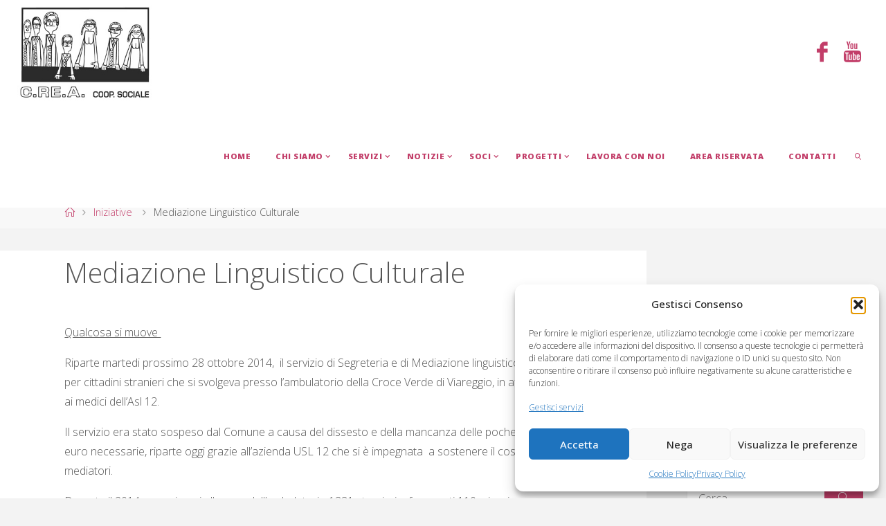

--- FILE ---
content_type: text/html; charset=UTF-8
request_url: https://coopcrea.it/index.php/2014/10/27/mediazione-linguistico-culturale/
body_size: 17221
content:
<!DOCTYPE html>
<html dir="ltr" lang="it-IT" prefix="og: https://ogp.me/ns#">
<head>
<meta name="viewport" content="width=device-width, user-scalable=yes, initial-scale=1.0">
<meta http-equiv="X-UA-Compatible" content="IE=edge" /><meta charset="UTF-8">
<link rel="profile" href="http://gmpg.org/xfn/11">
<link rel="pingback" href="https://coopcrea.it/wp-new/xmlrpc.php">
<title>Mediazione Linguistico Culturale | C.RE.A. Cooperativa Sociale Viareggio</title>
	<style>img:is([sizes="auto" i], [sizes^="auto," i]) { contain-intrinsic-size: 3000px 1500px }</style>
	
		<!-- All in One SEO 4.8.8 - aioseo.com -->
	<meta name="robots" content="max-image-preview:large" />
	<meta name="author" content="coopcrea"/>
	<link rel="canonical" href="https://coopcrea.it/index.php/2014/10/27/mediazione-linguistico-culturale/" />
	<meta name="generator" content="All in One SEO (AIOSEO) 4.8.8" />
		<meta property="og:locale" content="it_IT" />
		<meta property="og:site_name" content="C.RE.A. Cooperativa Sociale Viareggio | Disabilità - Anziani - Minori - Migranti" />
		<meta property="og:type" content="article" />
		<meta property="og:title" content="Mediazione Linguistico Culturale | C.RE.A. Cooperativa Sociale Viareggio" />
		<meta property="og:url" content="https://coopcrea.it/index.php/2014/10/27/mediazione-linguistico-culturale/" />
		<meta property="og:image" content="https://coopcrea.it/wp-new/wp-content/uploads/2017/08/logo-nero.jpg" />
		<meta property="og:image:secure_url" content="https://coopcrea.it/wp-new/wp-content/uploads/2017/08/logo-nero.jpg" />
		<meta property="article:published_time" content="2014-10-27T13:09:42+00:00" />
		<meta property="article:modified_time" content="2017-10-10T12:55:48+00:00" />
		<meta property="article:publisher" content="https://www.facebook.com/CREA-cooperativa-sociale-39703724353/" />
		<script type="application/ld+json" class="aioseo-schema">
			{"@context":"https:\/\/schema.org","@graph":[{"@type":"Article","@id":"https:\/\/coopcrea.it\/index.php\/2014\/10\/27\/mediazione-linguistico-culturale\/#article","name":"Mediazione Linguistico Culturale | C.RE.A. Cooperativa Sociale Viareggio","headline":"Mediazione Linguistico Culturale","author":{"@id":"https:\/\/coopcrea.it\/index.php\/author\/coopcrea\/#author"},"publisher":{"@id":"https:\/\/coopcrea.it\/#organization"},"image":{"@type":"ImageObject","url":"https:\/\/coopcrea.it\/wp-new\/wp-content\/uploads\/2020\/02\/CREA-logo-blu.jpg","@id":"https:\/\/coopcrea.it\/#articleImage","width":612,"height":558},"datePublished":"2014-10-27T14:09:42+01:00","dateModified":"2017-10-10T14:55:48+02:00","inLanguage":"it-IT","mainEntityOfPage":{"@id":"https:\/\/coopcrea.it\/index.php\/2014\/10\/27\/mediazione-linguistico-culturale\/#webpage"},"isPartOf":{"@id":"https:\/\/coopcrea.it\/index.php\/2014\/10\/27\/mediazione-linguistico-culturale\/#webpage"},"articleSection":"Iniziative"},{"@type":"BreadcrumbList","@id":"https:\/\/coopcrea.it\/index.php\/2014\/10\/27\/mediazione-linguistico-culturale\/#breadcrumblist","itemListElement":[{"@type":"ListItem","@id":"https:\/\/coopcrea.it#listItem","position":1,"name":"Home","item":"https:\/\/coopcrea.it","nextItem":{"@type":"ListItem","@id":"https:\/\/coopcrea.it\/index.php\/category\/iniziative\/#listItem","name":"Iniziative"}},{"@type":"ListItem","@id":"https:\/\/coopcrea.it\/index.php\/category\/iniziative\/#listItem","position":2,"name":"Iniziative","item":"https:\/\/coopcrea.it\/index.php\/category\/iniziative\/","nextItem":{"@type":"ListItem","@id":"https:\/\/coopcrea.it\/index.php\/2014\/10\/27\/mediazione-linguistico-culturale\/#listItem","name":"Mediazione Linguistico Culturale"},"previousItem":{"@type":"ListItem","@id":"https:\/\/coopcrea.it#listItem","name":"Home"}},{"@type":"ListItem","@id":"https:\/\/coopcrea.it\/index.php\/2014\/10\/27\/mediazione-linguistico-culturale\/#listItem","position":3,"name":"Mediazione Linguistico Culturale","previousItem":{"@type":"ListItem","@id":"https:\/\/coopcrea.it\/index.php\/category\/iniziative\/#listItem","name":"Iniziative"}}]},{"@type":"Organization","@id":"https:\/\/coopcrea.it\/#organization","name":"C.RE.A. Cooperativa Sociale Viareggio","description":"Disabilit\u00e0 - Anziani - Minori - Migranti","url":"https:\/\/coopcrea.it\/","telephone":"+390584384077","logo":{"@type":"ImageObject","url":"https:\/\/coopcrea.it\/wp-new\/wp-content\/uploads\/2020\/02\/CREA-logo-blu.jpg","@id":"https:\/\/coopcrea.it\/index.php\/2014\/10\/27\/mediazione-linguistico-culturale\/#organizationLogo","width":612,"height":558},"image":{"@id":"https:\/\/coopcrea.it\/index.php\/2014\/10\/27\/mediazione-linguistico-culturale\/#organizationLogo"},"sameAs":["https:\/\/www.facebook.com\/CREA-cooperativa-sociale-39703724353\/","https:\/\/www.youtube.com\/channel\/UC04CslooCzXVJ16pJGGfK9w"]},{"@type":"Person","@id":"https:\/\/coopcrea.it\/index.php\/author\/coopcrea\/#author","url":"https:\/\/coopcrea.it\/index.php\/author\/coopcrea\/","name":"coopcrea","image":{"@type":"ImageObject","@id":"https:\/\/coopcrea.it\/index.php\/2014\/10\/27\/mediazione-linguistico-culturale\/#authorImage","url":"https:\/\/secure.gravatar.com\/avatar\/8d9e7f8f50f8c1635841da895f868ac07688ede7f31841ad2e03dc3ccf169708?s=96&d=mm&r=g","width":96,"height":96,"caption":"coopcrea"}},{"@type":"WebPage","@id":"https:\/\/coopcrea.it\/index.php\/2014\/10\/27\/mediazione-linguistico-culturale\/#webpage","url":"https:\/\/coopcrea.it\/index.php\/2014\/10\/27\/mediazione-linguistico-culturale\/","name":"Mediazione Linguistico Culturale | C.RE.A. Cooperativa Sociale Viareggio","inLanguage":"it-IT","isPartOf":{"@id":"https:\/\/coopcrea.it\/#website"},"breadcrumb":{"@id":"https:\/\/coopcrea.it\/index.php\/2014\/10\/27\/mediazione-linguistico-culturale\/#breadcrumblist"},"author":{"@id":"https:\/\/coopcrea.it\/index.php\/author\/coopcrea\/#author"},"creator":{"@id":"https:\/\/coopcrea.it\/index.php\/author\/coopcrea\/#author"},"datePublished":"2014-10-27T14:09:42+01:00","dateModified":"2017-10-10T14:55:48+02:00"},{"@type":"WebSite","@id":"https:\/\/coopcrea.it\/#website","url":"https:\/\/coopcrea.it\/","name":"C.RE.A. Cooperativa Sociale Viareggio","alternateName":"Coop Crea","description":"Disabilit\u00e0 - Anziani - Minori - Migranti","inLanguage":"it-IT","publisher":{"@id":"https:\/\/coopcrea.it\/#organization"}}]}
		</script>
		<!-- All in One SEO -->

<link rel='dns-prefetch' href='//fonts.googleapis.com' />
<link rel="alternate" type="application/rss+xml" title="C.RE.A. Cooperativa Sociale Viareggio &raquo; Feed" href="https://coopcrea.it/index.php/feed/" />
<link rel="alternate" type="application/rss+xml" title="C.RE.A. Cooperativa Sociale Viareggio &raquo; Feed dei commenti" href="https://coopcrea.it/index.php/comments/feed/" />
<link rel="alternate" type="application/rss+xml" title="C.RE.A. Cooperativa Sociale Viareggio &raquo; Mediazione Linguistico Culturale Feed dei commenti" href="https://coopcrea.it/index.php/2014/10/27/mediazione-linguistico-culturale/feed/" />
<script>
window._wpemojiSettings = {"baseUrl":"https:\/\/s.w.org\/images\/core\/emoji\/16.0.1\/72x72\/","ext":".png","svgUrl":"https:\/\/s.w.org\/images\/core\/emoji\/16.0.1\/svg\/","svgExt":".svg","source":{"concatemoji":"https:\/\/coopcrea.it\/wp-new\/wp-includes\/js\/wp-emoji-release.min.js?ver=6.8.3"}};
/*! This file is auto-generated */
!function(s,n){var o,i,e;function c(e){try{var t={supportTests:e,timestamp:(new Date).valueOf()};sessionStorage.setItem(o,JSON.stringify(t))}catch(e){}}function p(e,t,n){e.clearRect(0,0,e.canvas.width,e.canvas.height),e.fillText(t,0,0);var t=new Uint32Array(e.getImageData(0,0,e.canvas.width,e.canvas.height).data),a=(e.clearRect(0,0,e.canvas.width,e.canvas.height),e.fillText(n,0,0),new Uint32Array(e.getImageData(0,0,e.canvas.width,e.canvas.height).data));return t.every(function(e,t){return e===a[t]})}function u(e,t){e.clearRect(0,0,e.canvas.width,e.canvas.height),e.fillText(t,0,0);for(var n=e.getImageData(16,16,1,1),a=0;a<n.data.length;a++)if(0!==n.data[a])return!1;return!0}function f(e,t,n,a){switch(t){case"flag":return n(e,"\ud83c\udff3\ufe0f\u200d\u26a7\ufe0f","\ud83c\udff3\ufe0f\u200b\u26a7\ufe0f")?!1:!n(e,"\ud83c\udde8\ud83c\uddf6","\ud83c\udde8\u200b\ud83c\uddf6")&&!n(e,"\ud83c\udff4\udb40\udc67\udb40\udc62\udb40\udc65\udb40\udc6e\udb40\udc67\udb40\udc7f","\ud83c\udff4\u200b\udb40\udc67\u200b\udb40\udc62\u200b\udb40\udc65\u200b\udb40\udc6e\u200b\udb40\udc67\u200b\udb40\udc7f");case"emoji":return!a(e,"\ud83e\udedf")}return!1}function g(e,t,n,a){var r="undefined"!=typeof WorkerGlobalScope&&self instanceof WorkerGlobalScope?new OffscreenCanvas(300,150):s.createElement("canvas"),o=r.getContext("2d",{willReadFrequently:!0}),i=(o.textBaseline="top",o.font="600 32px Arial",{});return e.forEach(function(e){i[e]=t(o,e,n,a)}),i}function t(e){var t=s.createElement("script");t.src=e,t.defer=!0,s.head.appendChild(t)}"undefined"!=typeof Promise&&(o="wpEmojiSettingsSupports",i=["flag","emoji"],n.supports={everything:!0,everythingExceptFlag:!0},e=new Promise(function(e){s.addEventListener("DOMContentLoaded",e,{once:!0})}),new Promise(function(t){var n=function(){try{var e=JSON.parse(sessionStorage.getItem(o));if("object"==typeof e&&"number"==typeof e.timestamp&&(new Date).valueOf()<e.timestamp+604800&&"object"==typeof e.supportTests)return e.supportTests}catch(e){}return null}();if(!n){if("undefined"!=typeof Worker&&"undefined"!=typeof OffscreenCanvas&&"undefined"!=typeof URL&&URL.createObjectURL&&"undefined"!=typeof Blob)try{var e="postMessage("+g.toString()+"("+[JSON.stringify(i),f.toString(),p.toString(),u.toString()].join(",")+"));",a=new Blob([e],{type:"text/javascript"}),r=new Worker(URL.createObjectURL(a),{name:"wpTestEmojiSupports"});return void(r.onmessage=function(e){c(n=e.data),r.terminate(),t(n)})}catch(e){}c(n=g(i,f,p,u))}t(n)}).then(function(e){for(var t in e)n.supports[t]=e[t],n.supports.everything=n.supports.everything&&n.supports[t],"flag"!==t&&(n.supports.everythingExceptFlag=n.supports.everythingExceptFlag&&n.supports[t]);n.supports.everythingExceptFlag=n.supports.everythingExceptFlag&&!n.supports.flag,n.DOMReady=!1,n.readyCallback=function(){n.DOMReady=!0}}).then(function(){return e}).then(function(){var e;n.supports.everything||(n.readyCallback(),(e=n.source||{}).concatemoji?t(e.concatemoji):e.wpemoji&&e.twemoji&&(t(e.twemoji),t(e.wpemoji)))}))}((window,document),window._wpemojiSettings);
</script>
<style id='wp-emoji-styles-inline-css'>

	img.wp-smiley, img.emoji {
		display: inline !important;
		border: none !important;
		box-shadow: none !important;
		height: 1em !important;
		width: 1em !important;
		margin: 0 0.07em !important;
		vertical-align: -0.1em !important;
		background: none !important;
		padding: 0 !important;
	}
</style>
<link rel='stylesheet' id='wp-block-library-css' href='https://coopcrea.it/wp-new/wp-includes/css/dist/block-library/style.min.css?ver=6.8.3' media='all' />
<style id='classic-theme-styles-inline-css'>
/*! This file is auto-generated */
.wp-block-button__link{color:#fff;background-color:#32373c;border-radius:9999px;box-shadow:none;text-decoration:none;padding:calc(.667em + 2px) calc(1.333em + 2px);font-size:1.125em}.wp-block-file__button{background:#32373c;color:#fff;text-decoration:none}
</style>
<link rel='stylesheet' id='wp-components-css' href='https://coopcrea.it/wp-new/wp-includes/css/dist/components/style.min.css?ver=6.8.3' media='all' />
<link rel='stylesheet' id='wp-preferences-css' href='https://coopcrea.it/wp-new/wp-includes/css/dist/preferences/style.min.css?ver=6.8.3' media='all' />
<link rel='stylesheet' id='wp-block-editor-css' href='https://coopcrea.it/wp-new/wp-includes/css/dist/block-editor/style.min.css?ver=6.8.3' media='all' />
<link rel='stylesheet' id='popup-maker-block-library-style-css' href='https://coopcrea.it/wp-new/wp-content/plugins/popup-maker/dist/packages/block-library-style.css?ver=dbea705cfafe089d65f1' media='all' />
<style id='global-styles-inline-css'>
:root{--wp--preset--aspect-ratio--square: 1;--wp--preset--aspect-ratio--4-3: 4/3;--wp--preset--aspect-ratio--3-4: 3/4;--wp--preset--aspect-ratio--3-2: 3/2;--wp--preset--aspect-ratio--2-3: 2/3;--wp--preset--aspect-ratio--16-9: 16/9;--wp--preset--aspect-ratio--9-16: 9/16;--wp--preset--color--black: #000000;--wp--preset--color--cyan-bluish-gray: #abb8c3;--wp--preset--color--white: #ffffff;--wp--preset--color--pale-pink: #f78da7;--wp--preset--color--vivid-red: #cf2e2e;--wp--preset--color--luminous-vivid-orange: #ff6900;--wp--preset--color--luminous-vivid-amber: #fcb900;--wp--preset--color--light-green-cyan: #7bdcb5;--wp--preset--color--vivid-green-cyan: #00d084;--wp--preset--color--pale-cyan-blue: #8ed1fc;--wp--preset--color--vivid-cyan-blue: #0693e3;--wp--preset--color--vivid-purple: #9b51e0;--wp--preset--color--accent-1: #c23e69;--wp--preset--color--accent-2: #0071bc;--wp--preset--color--headings: #333;--wp--preset--color--sitetext: #555;--wp--preset--color--sitebg: #fff;--wp--preset--gradient--vivid-cyan-blue-to-vivid-purple: linear-gradient(135deg,rgba(6,147,227,1) 0%,rgb(155,81,224) 100%);--wp--preset--gradient--light-green-cyan-to-vivid-green-cyan: linear-gradient(135deg,rgb(122,220,180) 0%,rgb(0,208,130) 100%);--wp--preset--gradient--luminous-vivid-amber-to-luminous-vivid-orange: linear-gradient(135deg,rgba(252,185,0,1) 0%,rgba(255,105,0,1) 100%);--wp--preset--gradient--luminous-vivid-orange-to-vivid-red: linear-gradient(135deg,rgba(255,105,0,1) 0%,rgb(207,46,46) 100%);--wp--preset--gradient--very-light-gray-to-cyan-bluish-gray: linear-gradient(135deg,rgb(238,238,238) 0%,rgb(169,184,195) 100%);--wp--preset--gradient--cool-to-warm-spectrum: linear-gradient(135deg,rgb(74,234,220) 0%,rgb(151,120,209) 20%,rgb(207,42,186) 40%,rgb(238,44,130) 60%,rgb(251,105,98) 80%,rgb(254,248,76) 100%);--wp--preset--gradient--blush-light-purple: linear-gradient(135deg,rgb(255,206,236) 0%,rgb(152,150,240) 100%);--wp--preset--gradient--blush-bordeaux: linear-gradient(135deg,rgb(254,205,165) 0%,rgb(254,45,45) 50%,rgb(107,0,62) 100%);--wp--preset--gradient--luminous-dusk: linear-gradient(135deg,rgb(255,203,112) 0%,rgb(199,81,192) 50%,rgb(65,88,208) 100%);--wp--preset--gradient--pale-ocean: linear-gradient(135deg,rgb(255,245,203) 0%,rgb(182,227,212) 50%,rgb(51,167,181) 100%);--wp--preset--gradient--electric-grass: linear-gradient(135deg,rgb(202,248,128) 0%,rgb(113,206,126) 100%);--wp--preset--gradient--midnight: linear-gradient(135deg,rgb(2,3,129) 0%,rgb(40,116,252) 100%);--wp--preset--font-size--small: 10px;--wp--preset--font-size--medium: 20px;--wp--preset--font-size--large: 25px;--wp--preset--font-size--x-large: 42px;--wp--preset--font-size--normal: 16px;--wp--preset--font-size--larger: 40px;--wp--preset--spacing--20: 0.44rem;--wp--preset--spacing--30: 0.67rem;--wp--preset--spacing--40: 1rem;--wp--preset--spacing--50: 1.5rem;--wp--preset--spacing--60: 2.25rem;--wp--preset--spacing--70: 3.38rem;--wp--preset--spacing--80: 5.06rem;--wp--preset--shadow--natural: 6px 6px 9px rgba(0, 0, 0, 0.2);--wp--preset--shadow--deep: 12px 12px 50px rgba(0, 0, 0, 0.4);--wp--preset--shadow--sharp: 6px 6px 0px rgba(0, 0, 0, 0.2);--wp--preset--shadow--outlined: 6px 6px 0px -3px rgba(255, 255, 255, 1), 6px 6px rgba(0, 0, 0, 1);--wp--preset--shadow--crisp: 6px 6px 0px rgba(0, 0, 0, 1);}:where(.is-layout-flex){gap: 0.5em;}:where(.is-layout-grid){gap: 0.5em;}body .is-layout-flex{display: flex;}.is-layout-flex{flex-wrap: wrap;align-items: center;}.is-layout-flex > :is(*, div){margin: 0;}body .is-layout-grid{display: grid;}.is-layout-grid > :is(*, div){margin: 0;}:where(.wp-block-columns.is-layout-flex){gap: 2em;}:where(.wp-block-columns.is-layout-grid){gap: 2em;}:where(.wp-block-post-template.is-layout-flex){gap: 1.25em;}:where(.wp-block-post-template.is-layout-grid){gap: 1.25em;}.has-black-color{color: var(--wp--preset--color--black) !important;}.has-cyan-bluish-gray-color{color: var(--wp--preset--color--cyan-bluish-gray) !important;}.has-white-color{color: var(--wp--preset--color--white) !important;}.has-pale-pink-color{color: var(--wp--preset--color--pale-pink) !important;}.has-vivid-red-color{color: var(--wp--preset--color--vivid-red) !important;}.has-luminous-vivid-orange-color{color: var(--wp--preset--color--luminous-vivid-orange) !important;}.has-luminous-vivid-amber-color{color: var(--wp--preset--color--luminous-vivid-amber) !important;}.has-light-green-cyan-color{color: var(--wp--preset--color--light-green-cyan) !important;}.has-vivid-green-cyan-color{color: var(--wp--preset--color--vivid-green-cyan) !important;}.has-pale-cyan-blue-color{color: var(--wp--preset--color--pale-cyan-blue) !important;}.has-vivid-cyan-blue-color{color: var(--wp--preset--color--vivid-cyan-blue) !important;}.has-vivid-purple-color{color: var(--wp--preset--color--vivid-purple) !important;}.has-black-background-color{background-color: var(--wp--preset--color--black) !important;}.has-cyan-bluish-gray-background-color{background-color: var(--wp--preset--color--cyan-bluish-gray) !important;}.has-white-background-color{background-color: var(--wp--preset--color--white) !important;}.has-pale-pink-background-color{background-color: var(--wp--preset--color--pale-pink) !important;}.has-vivid-red-background-color{background-color: var(--wp--preset--color--vivid-red) !important;}.has-luminous-vivid-orange-background-color{background-color: var(--wp--preset--color--luminous-vivid-orange) !important;}.has-luminous-vivid-amber-background-color{background-color: var(--wp--preset--color--luminous-vivid-amber) !important;}.has-light-green-cyan-background-color{background-color: var(--wp--preset--color--light-green-cyan) !important;}.has-vivid-green-cyan-background-color{background-color: var(--wp--preset--color--vivid-green-cyan) !important;}.has-pale-cyan-blue-background-color{background-color: var(--wp--preset--color--pale-cyan-blue) !important;}.has-vivid-cyan-blue-background-color{background-color: var(--wp--preset--color--vivid-cyan-blue) !important;}.has-vivid-purple-background-color{background-color: var(--wp--preset--color--vivid-purple) !important;}.has-black-border-color{border-color: var(--wp--preset--color--black) !important;}.has-cyan-bluish-gray-border-color{border-color: var(--wp--preset--color--cyan-bluish-gray) !important;}.has-white-border-color{border-color: var(--wp--preset--color--white) !important;}.has-pale-pink-border-color{border-color: var(--wp--preset--color--pale-pink) !important;}.has-vivid-red-border-color{border-color: var(--wp--preset--color--vivid-red) !important;}.has-luminous-vivid-orange-border-color{border-color: var(--wp--preset--color--luminous-vivid-orange) !important;}.has-luminous-vivid-amber-border-color{border-color: var(--wp--preset--color--luminous-vivid-amber) !important;}.has-light-green-cyan-border-color{border-color: var(--wp--preset--color--light-green-cyan) !important;}.has-vivid-green-cyan-border-color{border-color: var(--wp--preset--color--vivid-green-cyan) !important;}.has-pale-cyan-blue-border-color{border-color: var(--wp--preset--color--pale-cyan-blue) !important;}.has-vivid-cyan-blue-border-color{border-color: var(--wp--preset--color--vivid-cyan-blue) !important;}.has-vivid-purple-border-color{border-color: var(--wp--preset--color--vivid-purple) !important;}.has-vivid-cyan-blue-to-vivid-purple-gradient-background{background: var(--wp--preset--gradient--vivid-cyan-blue-to-vivid-purple) !important;}.has-light-green-cyan-to-vivid-green-cyan-gradient-background{background: var(--wp--preset--gradient--light-green-cyan-to-vivid-green-cyan) !important;}.has-luminous-vivid-amber-to-luminous-vivid-orange-gradient-background{background: var(--wp--preset--gradient--luminous-vivid-amber-to-luminous-vivid-orange) !important;}.has-luminous-vivid-orange-to-vivid-red-gradient-background{background: var(--wp--preset--gradient--luminous-vivid-orange-to-vivid-red) !important;}.has-very-light-gray-to-cyan-bluish-gray-gradient-background{background: var(--wp--preset--gradient--very-light-gray-to-cyan-bluish-gray) !important;}.has-cool-to-warm-spectrum-gradient-background{background: var(--wp--preset--gradient--cool-to-warm-spectrum) !important;}.has-blush-light-purple-gradient-background{background: var(--wp--preset--gradient--blush-light-purple) !important;}.has-blush-bordeaux-gradient-background{background: var(--wp--preset--gradient--blush-bordeaux) !important;}.has-luminous-dusk-gradient-background{background: var(--wp--preset--gradient--luminous-dusk) !important;}.has-pale-ocean-gradient-background{background: var(--wp--preset--gradient--pale-ocean) !important;}.has-electric-grass-gradient-background{background: var(--wp--preset--gradient--electric-grass) !important;}.has-midnight-gradient-background{background: var(--wp--preset--gradient--midnight) !important;}.has-small-font-size{font-size: var(--wp--preset--font-size--small) !important;}.has-medium-font-size{font-size: var(--wp--preset--font-size--medium) !important;}.has-large-font-size{font-size: var(--wp--preset--font-size--large) !important;}.has-x-large-font-size{font-size: var(--wp--preset--font-size--x-large) !important;}
:where(.wp-block-post-template.is-layout-flex){gap: 1.25em;}:where(.wp-block-post-template.is-layout-grid){gap: 1.25em;}
:where(.wp-block-columns.is-layout-flex){gap: 2em;}:where(.wp-block-columns.is-layout-grid){gap: 2em;}
:root :where(.wp-block-pullquote){font-size: 1.5em;line-height: 1.6;}
</style>
<link rel='stylesheet' id='cmplz-general-css' href='https://coopcrea.it/wp-new/wp-content/plugins/complianz-gdpr/assets/css/cookieblocker.min.css?ver=1760953070' media='all' />
<link rel='stylesheet' id='fluida-themefonts-css' href='https://coopcrea.it/wp-new/wp-content/themes/fluida/resources/fonts/fontfaces.css?ver=1.8.8.1' media='all' />
<link rel='stylesheet' id='fluida-googlefonts-css' href='//fonts.googleapis.com/css?family=Open+Sans%3A%7COpen+Sans+Condensed%3A300%7COpen+Sans%3A100%2C200%2C300%2C400%2C500%2C600%2C700%2C800%2C900%7COpen+Sans%3A800%7COpen+Sans%3A700%7COpen+Sans%3A300&#038;ver=1.8.8.1' media='all' />
<link rel='stylesheet' id='fluida-main-css' href='https://coopcrea.it/wp-new/wp-content/themes/fluida/style.css?ver=1.8.8.1' media='all' />
<style id='fluida-main-inline-css'>
 #site-header-main-inside, #container, #colophon-inside, #footer-inside, #breadcrumbs-container-inside, #wp-custom-header { margin: 0 auto; max-width: 1920px; } #site-header-main { left: 0; right: 0; } #primary { width: 320px; } #secondary { width: 320px; } #container.one-column { } #container.two-columns-right #secondary { float: right; } #container.two-columns-right .main, .two-columns-right #breadcrumbs { width: calc( 98% - 320px ); float: left; } #container.two-columns-left #primary { float: left; } #container.two-columns-left .main, .two-columns-left #breadcrumbs { width: calc( 98% - 320px ); float: right; } #container.three-columns-right #primary, #container.three-columns-left #primary, #container.three-columns-sided #primary { float: left; } #container.three-columns-right #secondary, #container.three-columns-left #secondary, #container.three-columns-sided #secondary { float: left; } #container.three-columns-right #primary, #container.three-columns-left #secondary { margin-left: 2%; margin-right: 2%; } #container.three-columns-right .main, .three-columns-right #breadcrumbs { width: calc( 96% - 640px ); float: left; } #container.three-columns-left .main, .three-columns-left #breadcrumbs { width: calc( 96% - 640px ); float: right; } #container.three-columns-sided #secondary { float: right; } #container.three-columns-sided .main, .three-columns-sided #breadcrumbs { width: calc( 96% - 640px ); float: right; margin: 0 calc( 2% + 320px ) 0 -1920px; } #site-text { clip: rect(1px, 1px, 1px, 1px); height: 1px; overflow: hidden; position: absolute !important; width: 1px; word-wrap: normal !important; } html { font-family: Open Sans; font-size: 16px; font-weight: 300; line-height: 1.8; } #site-title { font-family: Gill Sans, Calibri, Trebuchet MS, sans-serif; font-size: 250%; font-weight: 700; } #access ul li a { font-family: Open Sans; font-size: 140%; font-weight: 800; } #access i.search-icon { ; } .widget-title { font-family: Open Sans; font-size: 100%; font-weight: 700; } .widget-container { font-family: Open Sans; font-size: 100%; font-weight: 300; } .entry-title, #reply-title, .woocommerce .main .page-title, .woocommerce .main .entry-title { font-family: Open Sans; font-size: 250%; font-weight: 300; } .content-masonry .entry-title { font-size: 187.5%; } h1 { font-size: 3.029em; } h2 { font-size: 2.678em; } h3 { font-size: 2.327em; } h4 { font-size: 1.976em; } h5 { font-size: 1.625em; } h6 { font-size: 1.274em; } h1, h2, h3, h4, h5, h6 { font-family: Open Sans Condensed; font-weight: 300; } .lp-staticslider .staticslider-caption-title, .seriousslider.seriousslider-theme .seriousslider-caption-title { font-family: Open Sans Condensed; } body { color: #555; background-color: #F3F3F3; } #site-header-main, #site-header-main-inside, #access ul li a, #access ul ul, #access::after { background-color: #fff; } #access .menu-main-search .searchform { border-color: #c23e69; background-color: #c23e69; } .menu-search-animated .searchform input[type="search"], .menu-search-animated .searchform input[type="search"]:focus { color: #fff; } #header a { color: #c23e69; } #access > div > ul > li, #access > div > ul > li > a { color: #c23e69; } #access ul.sub-menu li a, #access ul.children li a { color: #555; } #access ul.sub-menu li:hover > a, #access ul.children li:hover > a { background-color: rgba(85,85,85,0.1); } #access > div > ul > li:hover > a { color: #fff; } #access ul > li.current_page_item > a, #access ul > li.current-menu-item > a, #access ul > li.current_page_ancestor > a, #access ul > li.current-menu-ancestor > a, #access .sub-menu, #access .children { border-top-color: #c23e69; } #access ul ul ul { border-left-color: rgba(85,85,85,0.5); } #access > div > ul > li:hover > a { background-color: #c23e69; } #access ul.children > li.current_page_item > a, #access ul.sub-menu > li.current-menu-item > a, #access ul.children > li.current_page_ancestor > a, #access ul.sub-menu > li.current-menu-ancestor > a { border-color: #555; } .searchform .searchsubmit, .searchform:hover input[type="search"], .searchform input[type="search"]:focus { color: #fff; background-color: transparent; } .searchform::after, .searchform input[type="search"]:focus, .searchform .searchsubmit:hover { background-color: #c23e69; } article.hentry, #primary, .searchform, .main > div:not(#content-masonry), .main > header, .main > nav#nav-below, .pagination span, .pagination a, #nav-old-below .nav-previous, #nav-old-below .nav-next { background-color: #fff; } #breadcrumbs-container { background-color: #f8f8f8;} #secondary { ; } #colophon, #footer { background-color: #222226; color: #AAA; } span.entry-format { color: #c23e69; } .format-aside { border-top-color: #F3F3F3; } article.hentry .post-thumbnail-container { background-color: rgba(85,85,85,0.15); } .entry-content blockquote::before, .entry-content blockquote::after { color: rgba(85,85,85,0.1); } .entry-content h1, .entry-content h2, .entry-content h3, .entry-content h4, .lp-text-content h1, .lp-text-content h2, .lp-text-content h3, .lp-text-content h4 { color: #333; } a { color: #c23e69; } a:hover, .entry-meta span a:hover, .comments-link a:hover { color: #0071bc; } #footer a, .page-title strong { color: #c23e69; } #footer a:hover, #site-title a:hover span { color: #0071bc; } #access > div > ul > li.menu-search-animated:hover i { color: #fff; } .continue-reading-link { color: #fff; background-color: #0071bc} .continue-reading-link:before { background-color: #c23e69} .continue-reading-link:hover { color: #fff; } header.pad-container { border-top-color: #c23e69; } article.sticky:after { background-color: rgba(194,62,105,1); } .socials a:before { color: #c23e69; } .socials a:hover:before { color: #0071bc; } .fluida-normalizedtags #content .tagcloud a { color: #fff; background-color: #c23e69; } .fluida-normalizedtags #content .tagcloud a:hover { background-color: #0071bc; } #toTop .icon-back2top:before { color: #c23e69; } #toTop:hover .icon-back2top:before { color: #0071bc; } .entry-meta .icon-metas:before { color: #0071bc; } .page-link a:hover { border-top-color: #0071bc; } #site-title span a span:nth-child(1) { background-color: #c23e69; color: #fff; width: 1.4em; margin-right: .1em; text-align: center; line-height: 1.4; font-weight: 300; } #site-title span a:hover span:nth-child(1) { background-color: #0071bc; } .fluida-caption-one .main .wp-caption .wp-caption-text { border-bottom-color: #eeeeee; } .fluida-caption-two .main .wp-caption .wp-caption-text { background-color: #f5f5f5; } .fluida-image-one .entry-content img[class*="align"], .fluida-image-one .entry-summary img[class*="align"], .fluida-image-two .entry-content img[class*='align'], .fluida-image-two .entry-summary img[class*='align'] { border-color: #eeeeee; } .fluida-image-five .entry-content img[class*='align'], .fluida-image-five .entry-summary img[class*='align'] { border-color: #c23e69; } /* diffs */ span.edit-link a.post-edit-link, span.edit-link a.post-edit-link:hover, span.edit-link .icon-edit:before { color: #9a9a9a; } .searchform { border-color: #ebebeb; } .entry-meta span, .entry-utility span, .entry-meta time, .comment-meta a, #breadcrumbs-nav .icon-angle-right::before, .footermenu ul li span.sep { color: #9a9a9a; } #footer { border-top-color: #36363a; } #colophon .widget-container:after { background-color: #36363a; } #commentform { max-width:650px;} code, .reply a:after, #nav-below .nav-previous a:before, #nav-below .nav-next a:before, .reply a:after { background-color: #eeeeee; } pre, .entry-meta .author, nav.sidebarmenu, .page-link > span, article .author-info, .comment-author, .commentlist .comment-body, .commentlist .pingback, nav.sidebarmenu li a { border-color: #eeeeee; } select, input[type], textarea { color: #555; } button, input[type="button"], input[type="submit"], input[type="reset"] { background-color: #c23e69; color: #fff; } button:hover, input[type="button"]:hover, input[type="submit"]:hover, input[type="reset"]:hover { background-color: #0071bc; } select, input[type], textarea { border-color: #e9e9e9; } input[type]:hover, textarea:hover, select:hover, input[type]:focus, textarea:focus, select:focus { border-color: #cdcdcd; } hr { background-color: #e9e9e9; } #toTop { background-color: rgba(250,250,250,0.8) } /* gutenberg */ .wp-block-image.alignwide { margin-left: -15%; margin-right: -15%; } .wp-block-image.alignwide img { width: 130%; max-width: 130%; } .has-accent-1-color, .has-accent-1-color:hover { color: #c23e69; } .has-accent-2-color, .has-accent-2-color:hover { color: #0071bc; } .has-headings-color, .has-headings-color:hover { color: #333; } .has-sitetext-color, .has-sitetext-color:hover { color: #555; } .has-sitebg-color, .has-sitebg-color:hover { color: #fff; } .has-accent-1-background-color { background-color: #c23e69; } .has-accent-2-background-color { background-color: #0071bc; } .has-headings-background-color { background-color: #333; } .has-sitetext-background-color { background-color: #555; } .has-sitebg-background-color { background-color: #fff; } .has-small-font-size { font-size: 10px; } .has-regular-font-size { font-size: 16px; } .has-large-font-size { font-size: 25px; } .has-larger-font-size { font-size: 40px; } .has-huge-font-size { font-size: 40px; } /* woocommerce */ .woocommerce-page #respond input#submit.alt, .woocommerce a.button.alt, .woocommerce-page button.button.alt, .woocommerce input.button.alt, .woocommerce #respond input#submit, .woocommerce a.button, .woocommerce button.button, .woocommerce input.button { background-color: #c23e69; color: #fff; line-height: 1.8; } .woocommerce #respond input#submit:hover, .woocommerce a.button:hover, .woocommerce button.button:hover, .woocommerce input.button:hover { background-color: #e4608b; color: #fff;} .woocommerce-page #respond input#submit.alt, .woocommerce a.button.alt, .woocommerce-page button.button.alt, .woocommerce input.button.alt { background-color: #0071bc; color: #fff; line-height: 1.8; } .woocommerce-page #respond input#submit.alt:hover, .woocommerce a.button.alt:hover, .woocommerce-page button.button.alt:hover, .woocommerce input.button.alt:hover { background-color: #2293de; color: #fff;} .woocommerce div.product .woocommerce-tabs ul.tabs li.active { border-bottom-color: #fff; } .woocommerce #respond input#submit.alt.disabled, .woocommerce #respond input#submit.alt.disabled:hover, .woocommerce #respond input#submit.alt:disabled, .woocommerce #respond input#submit.alt:disabled:hover, .woocommerce #respond input#submit.alt[disabled]:disabled, .woocommerce #respond input#submit.alt[disabled]:disabled:hover, .woocommerce a.button.alt.disabled, .woocommerce a.button.alt.disabled:hover, .woocommerce a.button.alt:disabled, .woocommerce a.button.alt:disabled:hover, .woocommerce a.button.alt[disabled]:disabled, .woocommerce a.button.alt[disabled]:disabled:hover, .woocommerce button.button.alt.disabled, .woocommerce button.button.alt.disabled:hover, .woocommerce button.button.alt:disabled, .woocommerce button.button.alt:disabled:hover, .woocommerce button.button.alt[disabled]:disabled, .woocommerce button.button.alt[disabled]:disabled:hover, .woocommerce input.button.alt.disabled, .woocommerce input.button.alt.disabled:hover, .woocommerce input.button.alt:disabled, .woocommerce input.button.alt:disabled:hover, .woocommerce input.button.alt[disabled]:disabled, .woocommerce input.button.alt[disabled]:disabled:hover { background-color: #0071bc; } .woocommerce ul.products li.product .price, .woocommerce div.product p.price, .woocommerce div.product span.price { color: #232323 } #add_payment_method #payment, .woocommerce-cart #payment, .woocommerce-checkout #payment { background: #f5f5f5; } /* mobile menu */ nav#mobile-menu { background-color: #fff; color: #c23e69;} #mobile-menu .menu-main-search input[type="search"] { color: #c23e69; } .main .entry-content, .main .entry-summary { text-align: inherit; } .main p, .main ul, .main ol, .main dd, .main pre, .main hr { margin-bottom: 1em; } .main .entry-content p { text-indent: 0em; } .main a.post-featured-image { background-position: left top; } #content { margin-top: 20px; } #content { padding-left: 0px; padding-right: 0px; } #header-widget-area { width: 33%; right: 10px; } .fluida-stripped-table .main thead th, .fluida-bordered-table .main thead th, .fluida-stripped-table .main td, .fluida-stripped-table .main th, .fluida-bordered-table .main th, .fluida-bordered-table .main td { border-color: #e9e9e9; } .fluida-clean-table .main th, .fluida-stripped-table .main tr:nth-child(even) td, .fluida-stripped-table .main tr:nth-child(even) th { background-color: #f6f6f6; } .fluida-cropped-featured .main .post-thumbnail-container { height: 200px; } .fluida-responsive-featured .main .post-thumbnail-container { max-height: 200px; height: auto; } #secondary { border: 0; box-shadow: none; } #primary + #secondary { padding-left: 1em; } article.hentry .article-inner, #breadcrumbs-nav, body.woocommerce.woocommerce-page #breadcrumbs-nav, #content-masonry article.hentry .article-inner, .pad-container { padding-left: 10%; padding-right: 10%; } .fluida-magazine-two.archive #breadcrumbs-nav, .fluida-magazine-two.archive .pad-container, .fluida-magazine-two.search #breadcrumbs-nav, .fluida-magazine-two.search .pad-container, .fluida-magazine-two.page-template-template-page-with-intro #breadcrumbs-nav, .fluida-magazine-two.page-template-template-page-with-intro .pad-container { padding-left: 5%; padding-right: 5%; } .fluida-magazine-three.archive #breadcrumbs-nav, .fluida-magazine-three.archive .pad-container, .fluida-magazine-three.search #breadcrumbs-nav, .fluida-magazine-three.search .pad-container, .fluida-magazine-three.page-template-template-page-with-intro #breadcrumbs-nav, .fluida-magazine-three.page-template-template-page-with-intro .pad-container { padding-left: 3.3333333333333%; padding-right: 3.3333333333333%; } #site-header-main { height:150px; } #sheader, .identity, #nav-toggle { height:150px; line-height:150px; } #access div > ul > li > a { line-height:148px; } #access .menu-main-search > a, #branding { height:150px; } .fluida-responsive-headerimage #masthead #header-image-main-inside { max-height: 200px; } .fluida-cropped-headerimage #masthead div.header-image { height: 200px; } #masthead #site-header-main { position: fixed; top: 0; box-shadow: 0 0 3px rgba(0,0,0,0.2); } #header-image-main { margin-top: 150px; } .fluida-landing-page .lp-blocks-inside, .fluida-landing-page .lp-boxes-inside, .fluida-landing-page .lp-text-inside, .fluida-landing-page .lp-posts-inside, .fluida-landing-page .lp-section-header { max-width: 1600px; } .seriousslider-theme .seriousslider-caption-buttons a:nth-child(2n+1), a.staticslider-button:nth-child(2n+1) { color: #555; border-color: #fff; background-color: #fff; } .seriousslider-theme .seriousslider-caption-buttons a:nth-child(2n+1):hover, a.staticslider-button:nth-child(2n+1):hover { color: #fff; } .seriousslider-theme .seriousslider-caption-buttons a:nth-child(2n), a.staticslider-button:nth-child(2n) { border-color: #fff; color: #fff; } .seriousslider-theme .seriousslider-caption-buttons a:nth-child(2n):hover, .staticslider-button:nth-child(2n):hover { color: #555; background-color: #fff; } .lp-blocks { ; } .lp-block > i::before { color: #c23e69; } .lp-block:hover i::before { color: #0071bc; } .lp-block i:after { background-color: #c23e69; } .lp-block:hover i:after { background-color: #0071bc; } .lp-block-text, .lp-boxes-static .lp-box-text, .lp-section-desc { color: #919191; } .lp-text { background-color: #FFF; } .lp-boxes-1 .lp-box .lp-box-image { height: 400px; } .lp-boxes-1.lp-boxes-animated .lp-box:hover .lp-box-text { max-height: 300px; } .lp-boxes-2 .lp-box .lp-box-image { height: 400px; } .lp-boxes-2.lp-boxes-animated .lp-box:hover .lp-box-text { max-height: 300px; } .lp-box-readmore { color: #c23e69; } .lp-boxes { ; } .lp-boxes .lp-box-overlay { background-color: rgba(194,62,105, 0.9); } .lpbox-rnd1 { background-color: #c8c8c8; } .lpbox-rnd2 { background-color: #c3c3c3; } .lpbox-rnd3 { background-color: #bebebe; } .lpbox-rnd4 { background-color: #b9b9b9; } .lpbox-rnd5 { background-color: #b4b4b4; } .lpbox-rnd6 { background-color: #afafaf; } .lpbox-rnd7 { background-color: #aaaaaa; } .lpbox-rnd8 { background-color: #a5a5a5; } 
</style>
<link rel='stylesheet' id='cryout-serious-slider-style-css' href='https://coopcrea.it/wp-new/wp-content/plugins/cryout-serious-slider/resources/style.css?ver=1.2.7' media='all' />
<link rel='stylesheet' id='dhvc-form-font-awesome-css' href='https://coopcrea.it/wp-new/wp-content/plugins/dhvc-form/assets/fonts/font-awesome/css/font-awesome.min.css?ver=4.1.0' media='all' />
<link rel='stylesheet' id='dhvc-form-css' href='https://coopcrea.it/wp-new/wp-content/plugins/dhvc-form/assets/css/style.css?ver=2.4.18' media='all' />
<link rel='stylesheet' id='wp-featherlight-css' href='https://coopcrea.it/wp-new/wp-content/plugins/wp-featherlight/css/wp-featherlight.min.css?ver=1.3.4' media='all' />
<!--[if lt IE 9]>
<script src="https://coopcrea.it/wp-new/wp-content/themes/fluida/resources/js/html5shiv.min.js?ver=1.8.8.1" id="fluida-html5shiv-js"></script>
<![endif]-->
<script src="https://coopcrea.it/wp-new/wp-includes/js/jquery/jquery.min.js?ver=3.7.1" id="jquery-core-js"></script>
<script src="https://coopcrea.it/wp-new/wp-includes/js/jquery/jquery-migrate.min.js?ver=3.4.1" id="jquery-migrate-js"></script>
<script src="https://coopcrea.it/wp-new/wp-content/plugins/cryout-serious-slider/resources/jquery.mobile.custom.min.js?ver=1.2.7" id="cryout-serious-slider-jquerymobile-js"></script>
<script src="https://coopcrea.it/wp-new/wp-content/plugins/cryout-serious-slider/resources/slider.js?ver=1.2.7" id="cryout-serious-slider-script-js"></script>
<script></script><link rel="https://api.w.org/" href="https://coopcrea.it/index.php/wp-json/" /><link rel="alternate" title="JSON" type="application/json" href="https://coopcrea.it/index.php/wp-json/wp/v2/posts/734" /><link rel="EditURI" type="application/rsd+xml" title="RSD" href="https://coopcrea.it/wp-new/xmlrpc.php?rsd" />
<meta name="generator" content="WordPress 6.8.3" />
<link rel='shortlink' href='https://coopcrea.it/?p=734' />
<link rel="alternate" title="oEmbed (JSON)" type="application/json+oembed" href="https://coopcrea.it/index.php/wp-json/oembed/1.0/embed?url=https%3A%2F%2Fcoopcrea.it%2Findex.php%2F2014%2F10%2F27%2Fmediazione-linguistico-culturale%2F" />
<link rel="alternate" title="oEmbed (XML)" type="text/xml+oembed" href="https://coopcrea.it/index.php/wp-json/oembed/1.0/embed?url=https%3A%2F%2Fcoopcrea.it%2Findex.php%2F2014%2F10%2F27%2Fmediazione-linguistico-culturale%2F&#038;format=xml" />
			<style>.cmplz-hidden {
					display: none !important;
				}</style><meta name="generator" content="Powered by WPBakery Page Builder - drag and drop page builder for WordPress."/>
		<style id="wp-custom-css">
			/*
Puoi aggiungere qui il tuo codice CSS.

Per maggiori informazioni consulta la documentazione (fai clic sull'icona con il punto interrogativo qui sopra).
*/

.lp-blocks {
    display: none;
}
a#logo > img {
    max-height: 92%;
}

.lp-staticslider .staticslider-caption-title, .seriousslider.seriousslider-theme .seriousslider-caption-title {
    color: #c23e69;
    font-weight: 800;
}
.lp-staticslider .staticslider-caption-text, .seriousslider.seriousslider-theme .seriousslider-caption-text {
    color: #c23e69;
    font-weight: 400;
}
.lp-staticslider .staticslider-sep {
    display: none;
}
.lp-staticslider::before {
    content: "";
    background: rgba(0, 0, 0, 0);
}
.lp-section-header {
    padding-top: 0em;
}
.lp-section-header + .lp-boxes-padding {
    margin-top: 3em;
}
#access ul li a {
    font-size: 70%;
    letter-spacing: 0.5px;
}
.lp-boxes-animated .lp-box-title {
    color: #000;
background:#fff;
opacity:0.7;
}
.lp-boxes .lp-boxes-inside, .lp-boxes .lp-boxes-margins {
    padding: 1em 0;
}
.lp-text {
    padding: 2em 0;
}
.fluida-elementshadow #site-header-main, .fluida-elementshadow article.hentry, .fluida-elementshadow .pad-container, .fluida-elementshadow .sidey, .fluida-elementshadow .page-numbers:not(.dots), .fluida-elementshadow #cryout_ajax_more_trigger {
    box-shadow: none;
}
article.hentry .article-inner {
    padding-top: 0;
}
#comments {
    clear: both;
    padding-top: 0;
}
.main {
    margin-bottom: -30px;
}
#nav-below {
    display: none;
}
.lp-staticslider .staticslider-caption-title, .seriousslider.seriousslider-theme .seriousslider-caption-title {
    position: relative;
    font-size: 6em;
}
.lp-staticslider .staticslider-caption-text, .seriousslider.seriousslider-theme .seriousslider-caption-text {
    font-size: 2em;
}
.fluida-landing-page .lp-blocks-inside, .fluida-landing-page .lp-boxes-inside, .fluida-landing-page .lp-text-inside, .fluida-landing-page .lp-posts-inside, .fluida-landing-page .lp-section-header {
    max-width: 3000px;
}
.fluida-image-one .entry-content img[class*="align"], .fluida-image-one .entry-summary img[class*="align"], .fluida-image-two .entry-content img[class*="align"], .fluida-image-two .entry-summary img[class*="align"] {
    border-color: #fff;
}
.lpbox-rnd1 {
    background-color: #82a36e;
}
.lpbox-rnd5 {
    background-color: #c7c065;
}
.lpbox-rnd8 {
    background-color: #668dce;
}
.lpbox-rnd2 {
    background-color: #b16555;
}
#sheader a::before {
  font-size: 1.8em;
}		</style>
		<noscript><style> .wpb_animate_when_almost_visible { opacity: 1; }</style></noscript></head>

<body data-cmplz=2 class="wp-singular post-template-default single single-post postid-734 single-format-standard wp-custom-logo wp-embed-responsive wp-theme-fluida wp-featherlight-captions fluida-image-one fluida-caption-two fluida-totop-normal fluida-stripped-table fluida-fixed-menu fluida-responsive-headerimage fluida-responsive-featured fluida-magazine-two fluida-magazine-layout fluida-comment-placeholder fluida-elementshadow fluida-normalizedtags fluida-article-animation-fade fluida-menu-animation wpb-js-composer js-comp-ver-8.6.1 vc_responsive" itemscope itemtype="http://schema.org/WebPage">
			<a class="skip-link screen-reader-text" href="#main" title="Salta al contenuto"> Salta al contenuto </a>
			<div id="site-wrapper">

	<header id="masthead" class="cryout"  itemscope itemtype="http://schema.org/WPHeader">

		<div id="site-header-main">
			<div id="site-header-main-inside">

								<nav id="mobile-menu">
					<div><ul id="mobile-nav" class=""><li id="menu-item-1236" class="menu-item menu-item-type-post_type menu-item-object-page menu-item-home menu-item-1236"><a href="https://coopcrea.it/"><span>Home</span></a></li>
<li id="menu-item-1409" class="menu-item menu-item-type-custom menu-item-object-custom menu-item-has-children menu-item-1409"><a href="#Parità%20di%20Genere"><span>Chi siamo</span></a>
<ul class="sub-menu">
	<li id="menu-item-1140" class="menu-item menu-item-type-post_type menu-item-object-page menu-item-1140"><a href="https://coopcrea.it/index.php/la-cooperativa/"><span>La Cooperativa</span></a></li>
	<li id="menu-item-1141" class="menu-item menu-item-type-post_type menu-item-object-page menu-item-1141"><a href="https://coopcrea.it/index.php/statuto-e-regolamento-interno/"><span>Statuto e Regolamento interno</span></a></li>
	<li id="menu-item-1143" class="menu-item menu-item-type-post_type menu-item-object-page menu-item-1143"><a href="https://coopcrea.it/index.php/bilancio-sociale/"><span>Bilancio sociale</span></a></li>
	<li id="menu-item-1142" class="menu-item menu-item-type-post_type menu-item-object-page menu-item-1142"><a href="https://coopcrea.it/index.php/organizzazione/"><span>Organizzazione</span></a></li>
	<li id="menu-item-2519" class="menu-item menu-item-type-post_type menu-item-object-page menu-item-2519"><a href="https://coopcrea.it/index.php/chi-siamo/trasparenza/"><span>Trasparenza</span></a></li>
	<li id="menu-item-5956" class="menu-item menu-item-type-post_type menu-item-object-page menu-item-5956"><a href="https://coopcrea.it/index.php/chi-siamo/parita-di-genere/"><span>Parità di genere</span></a></li>
</ul>
</li>
<li id="menu-item-1449" class="menu-item menu-item-type-custom menu-item-object-custom menu-item-has-children menu-item-1449"><a href="#"><span>Servizi</span></a>
<ul class="sub-menu">
	<li id="menu-item-1145" class="menu-item menu-item-type-post_type menu-item-object-page menu-item-1145"><a href="https://coopcrea.it/index.php/disabilita/"><span>Disabilità</span></a></li>
	<li id="menu-item-1146" class="menu-item menu-item-type-post_type menu-item-object-page menu-item-1146"><a href="https://coopcrea.it/index.php/anziani/"><span>Anziani</span></a></li>
	<li id="menu-item-1147" class="menu-item menu-item-type-post_type menu-item-object-page menu-item-1147"><a href="https://coopcrea.it/index.php/minori/"><span>Minori</span></a></li>
	<li id="menu-item-1148" class="menu-item menu-item-type-post_type menu-item-object-page menu-item-1148"><a href="https://coopcrea.it/index.php/migranti/"><span>Migranti</span></a></li>
	<li id="menu-item-1149" class="menu-item menu-item-type-post_type menu-item-object-page menu-item-1149"><a href="https://coopcrea.it/index.php/servizi-ai-privati/"><span>Inserimento Lavorativo</span></a></li>
</ul>
</li>
<li id="menu-item-1060" class="menu-item menu-item-type-custom menu-item-object-custom menu-item-has-children menu-item-1060"><a href="#"><span>Notizie</span></a>
<ul class="sub-menu">
	<li id="menu-item-1601" class="menu-item menu-item-type-taxonomy menu-item-object-category current-post-ancestor current-menu-parent current-post-parent menu-item-1601"><a href="https://coopcrea.it/index.php/category/iniziative/"><span>Iniziative</span></a></li>
	<li id="menu-item-1664" class="menu-item menu-item-type-taxonomy menu-item-object-category menu-item-1664"><a href="https://coopcrea.it/index.php/category/blog/"><span>Blog</span></a></li>
	<li id="menu-item-7086" class="menu-item menu-item-type-post_type menu-item-object-page menu-item-7086"><a href="https://coopcrea.it/index.php/chi-siamo/parita-di-genere/la-bacheca-della-parita/"><span>La Bacheca della Parità</span></a></li>
	<li id="menu-item-1137" class="menu-item menu-item-type-taxonomy menu-item-object-category menu-item-has-children menu-item-1137"><a href="https://coopcrea.it/index.php/category/rassegna-stampa/"><span>Rassegna Stampa</span></a>
	<ul class="sub-menu">
		<li id="menu-item-4004" class="menu-item menu-item-type-post_type menu-item-object-page menu-item-4004"><a href="https://coopcrea.it/index.php/home/rassegna-stampa-2020/"><span>Rassegna stampa 2020</span></a></li>
		<li id="menu-item-3631" class="menu-item menu-item-type-taxonomy menu-item-object-category menu-item-3631"><a href="https://coopcrea.it/index.php/category/rassegna-stampa/rassegna-stampa-2019/"><span>Rassegna Stampa 2019</span></a></li>
		<li id="menu-item-2853" class="menu-item menu-item-type-taxonomy menu-item-object-category menu-item-2853"><a href="https://coopcrea.it/index.php/category/rassegna-stampa/rassegna-stampa-2018/"><span>Rassegna Stampa 2018</span></a></li>
		<li id="menu-item-1167" class="menu-item menu-item-type-taxonomy menu-item-object-category menu-item-1167"><a href="https://coopcrea.it/index.php/category/rassegna-stampa/rassegna-stampa-2017/"><span>Rassegna Stampa 2017</span></a></li>
		<li id="menu-item-1166" class="menu-item menu-item-type-taxonomy menu-item-object-category menu-item-1166"><a href="https://coopcrea.it/index.php/category/rassegna-stampa/rassegna-stampa-2016/"><span>Rassegna Stampa 2016</span></a></li>
		<li id="menu-item-1165" class="menu-item menu-item-type-taxonomy menu-item-object-category menu-item-1165"><a href="https://coopcrea.it/index.php/category/rassegna-stampa/rassegna-stampa-2015/"><span>Rassegna Stampa 2015</span></a></li>
		<li id="menu-item-1164" class="menu-item menu-item-type-taxonomy menu-item-object-category menu-item-1164"><a href="https://coopcrea.it/index.php/category/rassegna-stampa/rassegna-stampa-2014/"><span>Rassegna Stampa 2014</span></a></li>
		<li id="menu-item-1163" class="menu-item menu-item-type-taxonomy menu-item-object-category menu-item-1163"><a href="https://coopcrea.it/index.php/category/rassegna-stampa/rassegna-stampa-2013/"><span>Rassegna Stampa 2013</span></a></li>
		<li id="menu-item-1162" class="menu-item menu-item-type-taxonomy menu-item-object-category menu-item-1162"><a href="https://coopcrea.it/index.php/category/rassegna-stampa/rassegna-stampa-2012/"><span>Rassegna Stampa 2012</span></a></li>
		<li id="menu-item-1161" class="menu-item menu-item-type-taxonomy menu-item-object-category menu-item-1161"><a href="https://coopcrea.it/index.php/category/rassegna-stampa/rassegna-stampa-2011/"><span>Rassegna Stampa 2011</span></a></li>
	</ul>
</li>
	<li id="menu-item-1064" class="menu-item menu-item-type-taxonomy menu-item-object-category menu-item-1064"><a href="https://coopcrea.it/index.php/category/video/"><span>Video</span></a></li>
	<li id="menu-item-1665" class="menu-item menu-item-type-taxonomy menu-item-object-category menu-item-1665"><a href="https://coopcrea.it/index.php/category/pubblicazioni/"><span>Pubblicazioni</span></a></li>
	<li id="menu-item-1062" class="menu-item menu-item-type-taxonomy menu-item-object-category menu-item-1062"><a href="https://coopcrea.it/index.php/category/smodem/"><span>Smodem</span></a></li>
</ul>
</li>
<li id="menu-item-1410" class="menu-item menu-item-type-custom menu-item-object-custom menu-item-has-children menu-item-1410"><a href="#"><span>Soci</span></a>
<ul class="sub-menu">
	<li id="menu-item-1666" class="menu-item menu-item-type-taxonomy menu-item-object-category menu-item-1666"><a href="https://coopcrea.it/index.php/category/soci/"><span>Comunicazioni ai soci</span></a></li>
	<li id="menu-item-1151" class="menu-item menu-item-type-post_type menu-item-object-page menu-item-1151"><a href="https://coopcrea.it/index.php/servizi-integrativi/"><span>Servizi Integrativi</span></a></li>
</ul>
</li>
<li id="menu-item-1152" class="menu-item menu-item-type-custom menu-item-object-custom menu-item-has-children menu-item-1152"><a href="#"><span>Progetti</span></a>
<ul class="sub-menu">
	<li id="menu-item-1154" class="menu-item menu-item-type-post_type menu-item-object-page menu-item-1154"><a href="https://coopcrea.it/index.php/galleria-delle-differenze/"><span>Galleria delle Differenze</span></a></li>
	<li id="menu-item-1153" class="menu-item menu-item-type-post_type menu-item-object-page menu-item-1153"><a href="https://coopcrea.it/index.php/dopo-di-noi/"><span>Durante e Dopo di Noi</span></a></li>
	<li id="menu-item-2960" class="menu-item menu-item-type-post_type menu-item-object-page menu-item-2960"><a href="https://coopcrea.it/index.php/cloudia/"><span>CloudIA</span></a></li>
	<li id="menu-item-2944" class="menu-item menu-item-type-post_type menu-item-object-page menu-item-2944"><a href="https://coopcrea.it/index.php/manchi-solo-tu/"><span>MANCHI SOLO TU</span></a></li>
	<li id="menu-item-3464" class="menu-item menu-item-type-post_type menu-item-object-page menu-item-3464"><a href="https://coopcrea.it/index.php/3452-2/"><span>F.A.R.O – Fare, Accompagnare, Riattivare, Occupare</span></a></li>
	<li id="menu-item-5358" class="menu-item menu-item-type-post_type menu-item-object-page menu-item-5358"><a href="https://coopcrea.it/index.php/chi-siamo/il-teatro-in-c-re-a/"><span>IL TEATRO IN C.RE.A.</span></a></li>
	<li id="menu-item-1155" class="menu-item menu-item-type-post_type menu-item-object-page menu-item-1155"><a href="https://coopcrea.it/index.php/pronto-badante/"><span>Pronto Badante</span></a></li>
	<li id="menu-item-2852" class="menu-item menu-item-type-post_type menu-item-object-page menu-item-2852"><a href="https://coopcrea.it/index.php/progetto-past/"><span>Progetto PAST</span></a></li>
	<li id="menu-item-6138" class="menu-item menu-item-type-post_type menu-item-object-page menu-item-6138"><a href="https://coopcrea.it/index.php/aktion-t4-lo-sterminio-nazista-dei-disabili/"><span>Aktion T4 &#8211; Un percorso di conoscenza</span></a></li>
</ul>
</li>
<li id="menu-item-1156" class="menu-item menu-item-type-post_type menu-item-object-page menu-item-1156"><a href="https://coopcrea.it/index.php/lavora-con-noi/"><span>Lavora con Noi</span></a></li>
<li id="menu-item-1421" class="menu-item menu-item-type-post_type menu-item-object-page menu-item-1421"><a href="https://coopcrea.it/index.php/area-riservata/"><span>Area Riservata</span></a></li>
<li id="menu-item-1157" class="menu-item menu-item-type-post_type menu-item-object-page menu-item-1157"><a href="https://coopcrea.it/index.php/contatti/"><span>Contatti</span></a></li>
<li class='menu-main-search menu-search-animated'>
			<a role='link' href><i class='search-icon'></i><span class='screen-reader-text'>Cerca</span></a>
<form role="search" method="get" class="searchform" action="https://coopcrea.it/">
	<label>
		<span class="screen-reader-text">Cerca per:</span>
		<input type="search" class="s" placeholder="Cerca" value="" name="s" />
	</label>
	<button type="submit" class="searchsubmit"><span class="screen-reader-text">Cerca</span><i class="blicon-magnifier"></i></button>
</form>

		</li></ul></div>					<button id="nav-cancel"><i class="blicon-cross3"></i></button>
				</nav> <!-- #mobile-menu -->
				
				<div id="branding">
					<div class="identity"><a href="https://coopcrea.it/" id="logo" class="custom-logo-link" title="C.RE.A. Cooperativa Sociale Viareggio" rel="home"><img   src="https://coopcrea.it/wp-new/wp-content/uploads/2017/08/logo-nero.jpg" class="custom-logo" alt="C.RE.A. Cooperativa Sociale Viareggio" decoding="async" fetchpriority="high" srcset="https://coopcrea.it/wp-new/wp-content/uploads/2017/08/logo-nero.jpg 300w, https://coopcrea.it/wp-new/wp-content/uploads/2017/08/logo-nero-286x200.jpg 286w" sizes="(max-width: 300px) 100vw, 300px" /></a></div><div id="site-text"><div itemprop="headline" id="site-title"><span> <a href="https://coopcrea.it/" title="Disabilità - Anziani - Minori - Migranti" rel="home">C.RE.A. Cooperativa Sociale Viareggio</a> </span></div><span id="site-description"  itemprop="description" >Disabilità - Anziani - Minori - Migranti</span></div>				</div><!-- #branding -->

				<nav id="sheader" class="socials"><a target="_blank" href="https://www.facebook.com/CREA-cooperativa-sociale-39703724353/"  class="menu-item menu-item-type-custom menu-item-object-custom menu-item-976"><span>Facebook</span></a><a target="_blank" href="https://www.youtube.com/channel/UC04CslooCzXVJ16pJGGfK9w"  class="menu-item menu-item-type-custom menu-item-object-custom menu-item-6475"><span>Youtube</span></a></nav>
								<a id="nav-toggle" href="#"><span>&nbsp;</span></a>
				<nav id="access" role="navigation"  aria-label="Primary Menu"  itemscope itemtype="http://schema.org/SiteNavigationElement">
						<div><ul id="prime_nav" class=""><li class="menu-item menu-item-type-post_type menu-item-object-page menu-item-home menu-item-1236"><a href="https://coopcrea.it/"><span>Home</span></a></li>
<li class="menu-item menu-item-type-custom menu-item-object-custom menu-item-has-children menu-item-1409"><a href="#Parità%20di%20Genere"><span>Chi siamo</span></a>
<ul class="sub-menu">
	<li class="menu-item menu-item-type-post_type menu-item-object-page menu-item-1140"><a href="https://coopcrea.it/index.php/la-cooperativa/"><span>La Cooperativa</span></a></li>
	<li class="menu-item menu-item-type-post_type menu-item-object-page menu-item-1141"><a href="https://coopcrea.it/index.php/statuto-e-regolamento-interno/"><span>Statuto e Regolamento interno</span></a></li>
	<li class="menu-item menu-item-type-post_type menu-item-object-page menu-item-1143"><a href="https://coopcrea.it/index.php/bilancio-sociale/"><span>Bilancio sociale</span></a></li>
	<li class="menu-item menu-item-type-post_type menu-item-object-page menu-item-1142"><a href="https://coopcrea.it/index.php/organizzazione/"><span>Organizzazione</span></a></li>
	<li class="menu-item menu-item-type-post_type menu-item-object-page menu-item-2519"><a href="https://coopcrea.it/index.php/chi-siamo/trasparenza/"><span>Trasparenza</span></a></li>
	<li class="menu-item menu-item-type-post_type menu-item-object-page menu-item-5956"><a href="https://coopcrea.it/index.php/chi-siamo/parita-di-genere/"><span>Parità di genere</span></a></li>
</ul>
</li>
<li class="menu-item menu-item-type-custom menu-item-object-custom menu-item-has-children menu-item-1449"><a href="#"><span>Servizi</span></a>
<ul class="sub-menu">
	<li class="menu-item menu-item-type-post_type menu-item-object-page menu-item-1145"><a href="https://coopcrea.it/index.php/disabilita/"><span>Disabilità</span></a></li>
	<li class="menu-item menu-item-type-post_type menu-item-object-page menu-item-1146"><a href="https://coopcrea.it/index.php/anziani/"><span>Anziani</span></a></li>
	<li class="menu-item menu-item-type-post_type menu-item-object-page menu-item-1147"><a href="https://coopcrea.it/index.php/minori/"><span>Minori</span></a></li>
	<li class="menu-item menu-item-type-post_type menu-item-object-page menu-item-1148"><a href="https://coopcrea.it/index.php/migranti/"><span>Migranti</span></a></li>
	<li class="menu-item menu-item-type-post_type menu-item-object-page menu-item-1149"><a href="https://coopcrea.it/index.php/servizi-ai-privati/"><span>Inserimento Lavorativo</span></a></li>
</ul>
</li>
<li class="menu-item menu-item-type-custom menu-item-object-custom menu-item-has-children menu-item-1060"><a href="#"><span>Notizie</span></a>
<ul class="sub-menu">
	<li class="menu-item menu-item-type-taxonomy menu-item-object-category current-post-ancestor current-menu-parent current-post-parent menu-item-1601"><a href="https://coopcrea.it/index.php/category/iniziative/"><span>Iniziative</span></a></li>
	<li class="menu-item menu-item-type-taxonomy menu-item-object-category menu-item-1664"><a href="https://coopcrea.it/index.php/category/blog/"><span>Blog</span></a></li>
	<li class="menu-item menu-item-type-post_type menu-item-object-page menu-item-7086"><a href="https://coopcrea.it/index.php/chi-siamo/parita-di-genere/la-bacheca-della-parita/"><span>La Bacheca della Parità</span></a></li>
	<li class="menu-item menu-item-type-taxonomy menu-item-object-category menu-item-has-children menu-item-1137"><a href="https://coopcrea.it/index.php/category/rassegna-stampa/"><span>Rassegna Stampa</span></a>
	<ul class="sub-menu">
		<li class="menu-item menu-item-type-post_type menu-item-object-page menu-item-4004"><a href="https://coopcrea.it/index.php/home/rassegna-stampa-2020/"><span>Rassegna stampa 2020</span></a></li>
		<li class="menu-item menu-item-type-taxonomy menu-item-object-category menu-item-3631"><a href="https://coopcrea.it/index.php/category/rassegna-stampa/rassegna-stampa-2019/"><span>Rassegna Stampa 2019</span></a></li>
		<li class="menu-item menu-item-type-taxonomy menu-item-object-category menu-item-2853"><a href="https://coopcrea.it/index.php/category/rassegna-stampa/rassegna-stampa-2018/"><span>Rassegna Stampa 2018</span></a></li>
		<li class="menu-item menu-item-type-taxonomy menu-item-object-category menu-item-1167"><a href="https://coopcrea.it/index.php/category/rassegna-stampa/rassegna-stampa-2017/"><span>Rassegna Stampa 2017</span></a></li>
		<li class="menu-item menu-item-type-taxonomy menu-item-object-category menu-item-1166"><a href="https://coopcrea.it/index.php/category/rassegna-stampa/rassegna-stampa-2016/"><span>Rassegna Stampa 2016</span></a></li>
		<li class="menu-item menu-item-type-taxonomy menu-item-object-category menu-item-1165"><a href="https://coopcrea.it/index.php/category/rassegna-stampa/rassegna-stampa-2015/"><span>Rassegna Stampa 2015</span></a></li>
		<li class="menu-item menu-item-type-taxonomy menu-item-object-category menu-item-1164"><a href="https://coopcrea.it/index.php/category/rassegna-stampa/rassegna-stampa-2014/"><span>Rassegna Stampa 2014</span></a></li>
		<li class="menu-item menu-item-type-taxonomy menu-item-object-category menu-item-1163"><a href="https://coopcrea.it/index.php/category/rassegna-stampa/rassegna-stampa-2013/"><span>Rassegna Stampa 2013</span></a></li>
		<li class="menu-item menu-item-type-taxonomy menu-item-object-category menu-item-1162"><a href="https://coopcrea.it/index.php/category/rassegna-stampa/rassegna-stampa-2012/"><span>Rassegna Stampa 2012</span></a></li>
		<li class="menu-item menu-item-type-taxonomy menu-item-object-category menu-item-1161"><a href="https://coopcrea.it/index.php/category/rassegna-stampa/rassegna-stampa-2011/"><span>Rassegna Stampa 2011</span></a></li>
	</ul>
</li>
	<li class="menu-item menu-item-type-taxonomy menu-item-object-category menu-item-1064"><a href="https://coopcrea.it/index.php/category/video/"><span>Video</span></a></li>
	<li class="menu-item menu-item-type-taxonomy menu-item-object-category menu-item-1665"><a href="https://coopcrea.it/index.php/category/pubblicazioni/"><span>Pubblicazioni</span></a></li>
	<li class="menu-item menu-item-type-taxonomy menu-item-object-category menu-item-1062"><a href="https://coopcrea.it/index.php/category/smodem/"><span>Smodem</span></a></li>
</ul>
</li>
<li class="menu-item menu-item-type-custom menu-item-object-custom menu-item-has-children menu-item-1410"><a href="#"><span>Soci</span></a>
<ul class="sub-menu">
	<li class="menu-item menu-item-type-taxonomy menu-item-object-category menu-item-1666"><a href="https://coopcrea.it/index.php/category/soci/"><span>Comunicazioni ai soci</span></a></li>
	<li class="menu-item menu-item-type-post_type menu-item-object-page menu-item-1151"><a href="https://coopcrea.it/index.php/servizi-integrativi/"><span>Servizi Integrativi</span></a></li>
</ul>
</li>
<li class="menu-item menu-item-type-custom menu-item-object-custom menu-item-has-children menu-item-1152"><a href="#"><span>Progetti</span></a>
<ul class="sub-menu">
	<li class="menu-item menu-item-type-post_type menu-item-object-page menu-item-1154"><a href="https://coopcrea.it/index.php/galleria-delle-differenze/"><span>Galleria delle Differenze</span></a></li>
	<li class="menu-item menu-item-type-post_type menu-item-object-page menu-item-1153"><a href="https://coopcrea.it/index.php/dopo-di-noi/"><span>Durante e Dopo di Noi</span></a></li>
	<li class="menu-item menu-item-type-post_type menu-item-object-page menu-item-2960"><a href="https://coopcrea.it/index.php/cloudia/"><span>CloudIA</span></a></li>
	<li class="menu-item menu-item-type-post_type menu-item-object-page menu-item-2944"><a href="https://coopcrea.it/index.php/manchi-solo-tu/"><span>MANCHI SOLO TU</span></a></li>
	<li class="menu-item menu-item-type-post_type menu-item-object-page menu-item-3464"><a href="https://coopcrea.it/index.php/3452-2/"><span>F.A.R.O – Fare, Accompagnare, Riattivare, Occupare</span></a></li>
	<li class="menu-item menu-item-type-post_type menu-item-object-page menu-item-5358"><a href="https://coopcrea.it/index.php/chi-siamo/il-teatro-in-c-re-a/"><span>IL TEATRO IN C.RE.A.</span></a></li>
	<li class="menu-item menu-item-type-post_type menu-item-object-page menu-item-1155"><a href="https://coopcrea.it/index.php/pronto-badante/"><span>Pronto Badante</span></a></li>
	<li class="menu-item menu-item-type-post_type menu-item-object-page menu-item-2852"><a href="https://coopcrea.it/index.php/progetto-past/"><span>Progetto PAST</span></a></li>
	<li class="menu-item menu-item-type-post_type menu-item-object-page menu-item-6138"><a href="https://coopcrea.it/index.php/aktion-t4-lo-sterminio-nazista-dei-disabili/"><span>Aktion T4 &#8211; Un percorso di conoscenza</span></a></li>
</ul>
</li>
<li class="menu-item menu-item-type-post_type menu-item-object-page menu-item-1156"><a href="https://coopcrea.it/index.php/lavora-con-noi/"><span>Lavora con Noi</span></a></li>
<li class="menu-item menu-item-type-post_type menu-item-object-page menu-item-1421"><a href="https://coopcrea.it/index.php/area-riservata/"><span>Area Riservata</span></a></li>
<li class="menu-item menu-item-type-post_type menu-item-object-page menu-item-1157"><a href="https://coopcrea.it/index.php/contatti/"><span>Contatti</span></a></li>
<li class='menu-main-search menu-search-animated'>
			<a role='link' href><i class='search-icon'></i><span class='screen-reader-text'>Cerca</span></a>
<form role="search" method="get" class="searchform" action="https://coopcrea.it/">
	<label>
		<span class="screen-reader-text">Cerca per:</span>
		<input type="search" class="s" placeholder="Cerca" value="" name="s" />
	</label>
	<button type="submit" class="searchsubmit"><span class="screen-reader-text">Cerca</span><i class="blicon-magnifier"></i></button>
</form>

		</li></ul></div>				</nav><!-- #access -->
				
			</div><!-- #site-header-main-inside -->
		</div><!-- #site-header-main -->

		<div id="header-image-main">
			<div id="header-image-main-inside">
							<div class="header-image"  style="background-image: url(https://coopcrea.it/wp-new/wp-content/uploads/2017/08/cropped-header-disegno.jpg)" ></div>
			<img class="header-image" alt="Mediazione Linguistico Culturale" src="https://coopcrea.it/wp-new/wp-content/uploads/2017/08/cropped-header-disegno.jpg" />
							</div><!-- #header-image-main-inside -->
		</div><!-- #header-image-main -->

	</header><!-- #masthead -->

	<div id="breadcrumbs-container" class="cryout two-columns-right"><div id="breadcrumbs-container-inside"><div id="breadcrumbs"> <nav id="breadcrumbs-nav"><a href="https://coopcrea.it" title="Home"><i class="blicon-home2"></i><span class="screen-reader-text">Home</span></a><i class="icon-angle-right"></i> <a href="https://coopcrea.it/index.php/category/iniziative/">Iniziative</a> <i class="icon-angle-right"></i> <span class="current">Mediazione Linguistico Culturale</span></nav></div></div></div><!-- breadcrumbs -->
	
	<div id="content" class="cryout">
		
<div id="container" class="two-columns-right">
	<main id="main" class="main">
		
		
			<article id="post-734" class="post-734 post type-post status-publish format-standard hentry category-iniziative" itemscope itemtype="http://schema.org/Article" itemprop="mainEntity">
				<div class="schema-image">
									</div>

				<div class="article-inner">
					<header>
												<h1 class="entry-title"  itemprop="headline">Mediazione Linguistico Culturale</h1>
						<div class="entry-meta">
													</div><!-- .entry-meta -->

					</header>

					
					<div class="entry-content"  itemprop="articleBody">
						<p><b><u>Qualcosa si muove&nbsp;</u></b></p>
<p>Riparte martedi prossimo 28 ottobre 2014, &nbsp;il servizio di Segreteria e di Mediazione linguistico culturale per cittadini stranieri che si svolgeva presso l&#8217;ambulatorio della Croce Verde di Viareggio, in affiancamento ai medici dell&#8217;Asl 12.&nbsp;</p>
<p></p>
<p>Il servizio era stato sospeso dal Comune a causa del dissesto e della mancanza delle poche centinaia di euro necessarie, riparte oggi grazie all&#8217;azienda USL 12 che si è impegnata &nbsp;a sostenere il costo dei mediatori.&nbsp;</p>
<p>Durante il 2014 sono ricorsi alle cure dell&#8217;ambulatorio 1331 stranieri e fra questi 110 minori.</p>
<p></p>
<p>Siamo molto soddisfatti che il servizio, che rappresenta un presidio di salute importante, &nbsp;possa riprendere grazie all&#8217;interessamento &nbsp;di medici &nbsp;e dirigenti dell&#8217;ASL 12 e grazie alla volontà del Direttore Generale Dott. Baldacchini, non andrà così disperso un patrimonio di professionalità rappresentata dai mediatori culturali della cooperativa C.RE.A che operano con impegno per contrastare l&#8217;esclusione sociale.&nbsp;</p>
<p></p>
<p>Il servizio riprenderà con il seguente orario:</p>
<p>martedi 9-12.30 ambulatorio adulti&nbsp;</p>
<p>giovedi 9-12.30 ambulatorio adulti</p>
<p>mercoledi 10-13 ambulatorio pediatrico&nbsp;</p>
<p></p>
<p>gli operatori impegnati sono due, uno di madrelingua araba (area maghreb e medio oriente), l&#8217;altra madrelingua moldava&nbsp;<span style="line-height: 1.3em;">(lingue rumene-russo-ucraina).</span></p>
<p><span style="line-height: 1.3em;"><a href="index.php/assistenza-scolastica.html" mce_href="index.php/assistenza-scolastica.html">link sul sito della CREA</a></span></p>
<p><span style="line-height: 1.3em;">Vera Caruso &#8211; Presidente C.RE.A coop. sociale&nbsp;</span></p>
											</div><!-- .entry-content -->

					
					<footer class="entry-meta">
											</footer><!-- .entry-meta -->

					<nav id="nav-below" class="navigation" role="navigation">
						<div class="nav-previous"><a href="https://coopcrea.it/index.php/2014/10/27/venerdi-31-ottobre/" rel="prev"><i class="icon-angle-left"></i> <span>Venerdi 31 ottobre</span></a></div>
						<div class="nav-next"><a href="https://coopcrea.it/index.php/2014/11/03/lavora-con-noi/" rel="next"><span>Lavora con noi</span> <i class="icon-angle-right"></i></a></div>
					</nav><!-- #nav-below -->

					
					<section id="comments">
	
	
		<div id="respond" class="comment-respond">
		<h3 id="reply-title" class="comment-reply-title">Lascia un commento</h3><p class="must-log-in">Devi essere <a href="https://coopcrea.it/wp-new/wp-login.php?redirect_to=https%3A%2F%2Fcoopcrea.it%2Findex.php%2F2014%2F10%2F27%2Fmediazione-linguistico-culturale%2F">connesso</a> per inviare un commento.</p>	</div><!-- #respond -->
	</section><!-- #comments -->
					
	<span class="schema-publisher" itemprop="publisher" itemscope itemtype="https://schema.org/Organization">
         <span itemprop="logo" itemscope itemtype="https://schema.org/ImageObject">
           <meta itemprop="url" content="https://coopcrea.it/wp-new/wp-content/uploads/2017/08/logo-nero.jpg">
         </span>
         <meta itemprop="name" content="C.RE.A. Cooperativa Sociale Viareggio">
    </span>
<link itemprop="mainEntityOfPage" href="https://coopcrea.it/index.php/mediazione-linguistico-culturale/" />				</div><!-- .article-inner -->
			</article><!-- #post-## -->

		
			</main><!-- #main -->

	
<aside id="secondary" class="widget-area sidey"  itemscope itemtype="http://schema.org/WPSideBar">
	
	<section id="text-4" class="widget-container widget_text">			<div class="textwidget"><h3><a href="https://coopcrea.it/index.php/reti/"><img loading="lazy" decoding="async" class="alignnone size-full wp-image-1227" src="https://coopcrea.it/wp-new/wp-content/uploads/2017/08/reti-small.jpg" alt="" width="68" height="58" />  Reti</a></h3>
<h3><a href="https://coopcrea.it/index.php/sostienici/"><img loading="lazy" decoding="async" class="alignnone size-full wp-image-1229" src="https://coopcrea.it/wp-new/wp-content/uploads/2017/08/sostienici-small.jpg" alt="" width="68" height="58" />  Sostienici</a></h3>
<h3><a href="https://coopcrea.it/index.php/partecipa/"><img loading="lazy" decoding="async" class="alignnone size-full wp-image-1225" src="https://coopcrea.it/wp-new/wp-content/uploads/2017/08/partecipa-small.jpg" alt="" width="68" height="58" />  Partecipa</a></h3>
<h3><a href="https://coopcrea.it/index.php/category/comunicazione/smodem/"><img loading="lazy" decoding="async" class="alignnone size-full wp-image-1230" src="https://coopcrea.it/wp-new/wp-content/uploads/2017/08/smodem-small.jpg" alt="" width="68" height="58" />  Smodem</a></h3>
</div>
		</section><section id="search-2" class="widget-container widget_search">
<form role="search" method="get" class="searchform" action="https://coopcrea.it/">
	<label>
		<span class="screen-reader-text">Cerca per:</span>
		<input type="search" class="s" placeholder="Cerca" value="" name="s" />
	</label>
	<button type="submit" class="searchsubmit"><span class="screen-reader-text">Cerca</span><i class="blicon-magnifier"></i></button>
</form>
</section>
		<section id="recent-posts-2" class="widget-container widget_recent_entries">
		<h2 class="widget-title"><span>Articoli recenti</span></h2>
		<ul>
											<li>
					<a href="https://coopcrea.it/index.php/2026/01/15/posizioni-lavorative-aperte/">Posizioni lavorative aperte</a>
									</li>
											<li>
					<a href="https://coopcrea.it/index.php/2026/01/15/giornata-della-memoria-2026-urbinek-nascere-e-morire-ad-auschwitz/">Giornata della Memoria 2026 &#8211; URBINEK Nascere e morire ad Auschwitz</a>
									</li>
											<li>
					<a href="https://coopcrea.it/index.php/2026/01/15/parliamo-di-gioco-dazzardo-e-dipendenze-digitali-incontro-pubblico/">Parliamo di gioco d&#8217;azzardo e dipendenze digitali: incontro pubblico</a>
									</li>
											<li>
					<a href="https://coopcrea.it/index.php/2025/12/01/arriva-un-nuovo-pulmino-per-arca-casa-don-beppe-socci/">Arriva un nuovo pulmino per Arca Casa Don Beppe Socci</a>
									</li>
											<li>
					<a href="https://coopcrea.it/index.php/2025/12/01/mostra-del-cdd-giocoraggio-alla-galleria-delle-differenze/">Mostra del CDD Giocoraggio alla Galleria delle Differenze</a>
									</li>
					</ul>

		</section><section id="meta-2" class="widget-container widget_meta"><h2 class="widget-title"><span>Login</span></h2>
		<ul>
						<li><a href="https://coopcrea.it/wp-new/wp-login.php">Accedi</a></li>
			<li><a href="https://coopcrea.it/index.php/feed/">Feed dei contenuti</a></li>
			<li><a href="https://coopcrea.it/index.php/comments/feed/">Feed dei commenti</a></li>

			<li><a href="https://it.wordpress.org/">WordPress.org</a></li>
		</ul>

		</section>
	</aside>
</div><!-- #container -->

		
		<aside id="colophon"  itemscope itemtype="http://schema.org/WPSideBar">
			<div id="colophon-inside" class="footer-three footer-center">
				
			</div>
		</aside><!-- #colophon -->

	</div><!-- #main -->

	<footer id="footer" class="cryout"  itemscope itemtype="http://schema.org/WPFooter">
				<div id="footer-inside">
			<a id="toTop"><span class="screen-reader-text">Torna in alto</span><i class="icon-back2top"></i> </a><nav id="sfooter" class="socials"><a target="_blank" href="https://www.facebook.com/CREA-cooperativa-sociale-39703724353/"  class="menu-item menu-item-type-custom menu-item-object-custom menu-item-976"><span>Facebook</span></a><a target="_blank" href="https://www.youtube.com/channel/UC04CslooCzXVJ16pJGGfK9w"  class="menu-item menu-item-type-custom menu-item-object-custom menu-item-6475"><span>Youtube</span></a></nav><div id="site-copyright">C.RE.A società cooperativa sociale<br>
Via Virgilio 222 <br> 55049 Viareggio (LU)<br>
<br>
Partita Iva 00985350461<br>
CCIAA n. REA LU 111954<br>
<br>
Albo Società Cooperative n. A100178 del 23/12/2004 sez. mutualità prevalente.</div><div style="display:block;float:right;clear: right;font-size: .9em;">Powered by<a target="_blank" href="http://www.eclectic-design.it" title="Web e Grafica Viareggio"> Eclectic Design</a></div>		</div> <!-- #footer-inside -->
	</footer>

	</div><!-- site-wrapper -->
	<script type="speculationrules">
{"prefetch":[{"source":"document","where":{"and":[{"href_matches":"\/*"},{"not":{"href_matches":["\/wp-new\/wp-*.php","\/wp-new\/wp-admin\/*","\/wp-new\/wp-content\/uploads\/*","\/wp-new\/wp-content\/*","\/wp-new\/wp-content\/plugins\/*","\/wp-new\/wp-content\/themes\/fluida\/*","\/*\\?(.+)"]}},{"not":{"selector_matches":"a[rel~=\"nofollow\"]"}},{"not":{"selector_matches":".no-prefetch, .no-prefetch a"}}]},"eagerness":"conservative"}]}
</script>

<!-- Consent Management powered by Complianz | GDPR/CCPA Cookie Consent https://wordpress.org/plugins/complianz-gdpr -->
<div id="cmplz-cookiebanner-container"><div class="cmplz-cookiebanner cmplz-hidden banner-1 banner-a optin cmplz-bottom-right cmplz-categories-type-view-preferences" aria-modal="true" data-nosnippet="true" role="dialog" aria-live="polite" aria-labelledby="cmplz-header-1-optin" aria-describedby="cmplz-message-1-optin">
	<div class="cmplz-header">
		<div class="cmplz-logo"></div>
		<div class="cmplz-title" id="cmplz-header-1-optin">Gestisci Consenso</div>
		<div class="cmplz-close" tabindex="0" role="button" aria-label="Chiudi la finestra di dialogo">
			<svg aria-hidden="true" focusable="false" data-prefix="fas" data-icon="times" class="svg-inline--fa fa-times fa-w-11" role="img" xmlns="http://www.w3.org/2000/svg" viewBox="0 0 352 512"><path fill="currentColor" d="M242.72 256l100.07-100.07c12.28-12.28 12.28-32.19 0-44.48l-22.24-22.24c-12.28-12.28-32.19-12.28-44.48 0L176 189.28 75.93 89.21c-12.28-12.28-32.19-12.28-44.48 0L9.21 111.45c-12.28 12.28-12.28 32.19 0 44.48L109.28 256 9.21 356.07c-12.28 12.28-12.28 32.19 0 44.48l22.24 22.24c12.28 12.28 32.2 12.28 44.48 0L176 322.72l100.07 100.07c12.28 12.28 32.2 12.28 44.48 0l22.24-22.24c12.28-12.28 12.28-32.19 0-44.48L242.72 256z"></path></svg>
		</div>
	</div>

	<div class="cmplz-divider cmplz-divider-header"></div>
	<div class="cmplz-body">
		<div class="cmplz-message" id="cmplz-message-1-optin">Per fornire le migliori esperienze, utilizziamo tecnologie come i cookie per memorizzare e/o accedere alle informazioni del dispositivo. Il consenso a queste tecnologie ci permetterà di elaborare dati come il comportamento di navigazione o ID unici su questo sito. Non acconsentire o ritirare il consenso può influire negativamente su alcune caratteristiche e funzioni.</div>
		<!-- categories start -->
		<div class="cmplz-categories">
			<details class="cmplz-category cmplz-functional" >
				<summary>
						<span class="cmplz-category-header">
							<span class="cmplz-category-title">Funzionale</span>
							<span class='cmplz-always-active'>
								<span class="cmplz-banner-checkbox">
									<input type="checkbox"
										   id="cmplz-functional-optin"
										   data-category="cmplz_functional"
										   class="cmplz-consent-checkbox cmplz-functional"
										   size="40"
										   value="1"/>
									<label class="cmplz-label" for="cmplz-functional-optin"><span class="screen-reader-text">Funzionale</span></label>
								</span>
								Sempre attivo							</span>
							<span class="cmplz-icon cmplz-open">
								<svg xmlns="http://www.w3.org/2000/svg" viewBox="0 0 448 512"  height="18" ><path d="M224 416c-8.188 0-16.38-3.125-22.62-9.375l-192-192c-12.5-12.5-12.5-32.75 0-45.25s32.75-12.5 45.25 0L224 338.8l169.4-169.4c12.5-12.5 32.75-12.5 45.25 0s12.5 32.75 0 45.25l-192 192C240.4 412.9 232.2 416 224 416z"/></svg>
							</span>
						</span>
				</summary>
				<div class="cmplz-description">
					<span class="cmplz-description-functional">L'archiviazione tecnica o l'accesso sono strettamente necessari al fine legittimo di consentire l'uso di un servizio specifico esplicitamente richiesto dall'abbonato o dall'utente, o al solo scopo di effettuare la trasmissione di una comunicazione su una rete di comunicazione elettronica.</span>
				</div>
			</details>

			<details class="cmplz-category cmplz-preferences" >
				<summary>
						<span class="cmplz-category-header">
							<span class="cmplz-category-title">Preferenze</span>
							<span class="cmplz-banner-checkbox">
								<input type="checkbox"
									   id="cmplz-preferences-optin"
									   data-category="cmplz_preferences"
									   class="cmplz-consent-checkbox cmplz-preferences"
									   size="40"
									   value="1"/>
								<label class="cmplz-label" for="cmplz-preferences-optin"><span class="screen-reader-text">Preferenze</span></label>
							</span>
							<span class="cmplz-icon cmplz-open">
								<svg xmlns="http://www.w3.org/2000/svg" viewBox="0 0 448 512"  height="18" ><path d="M224 416c-8.188 0-16.38-3.125-22.62-9.375l-192-192c-12.5-12.5-12.5-32.75 0-45.25s32.75-12.5 45.25 0L224 338.8l169.4-169.4c12.5-12.5 32.75-12.5 45.25 0s12.5 32.75 0 45.25l-192 192C240.4 412.9 232.2 416 224 416z"/></svg>
							</span>
						</span>
				</summary>
				<div class="cmplz-description">
					<span class="cmplz-description-preferences">L'archiviazione tecnica o l'accesso sono necessari per lo scopo legittimo di memorizzare le preferenze che non sono richieste dall'abbonato o dall'utente.</span>
				</div>
			</details>

			<details class="cmplz-category cmplz-statistics" >
				<summary>
						<span class="cmplz-category-header">
							<span class="cmplz-category-title">Statistiche</span>
							<span class="cmplz-banner-checkbox">
								<input type="checkbox"
									   id="cmplz-statistics-optin"
									   data-category="cmplz_statistics"
									   class="cmplz-consent-checkbox cmplz-statistics"
									   size="40"
									   value="1"/>
								<label class="cmplz-label" for="cmplz-statistics-optin"><span class="screen-reader-text">Statistiche</span></label>
							</span>
							<span class="cmplz-icon cmplz-open">
								<svg xmlns="http://www.w3.org/2000/svg" viewBox="0 0 448 512"  height="18" ><path d="M224 416c-8.188 0-16.38-3.125-22.62-9.375l-192-192c-12.5-12.5-12.5-32.75 0-45.25s32.75-12.5 45.25 0L224 338.8l169.4-169.4c12.5-12.5 32.75-12.5 45.25 0s12.5 32.75 0 45.25l-192 192C240.4 412.9 232.2 416 224 416z"/></svg>
							</span>
						</span>
				</summary>
				<div class="cmplz-description">
					<span class="cmplz-description-statistics">L'archiviazione tecnica o l'accesso che viene utilizzato esclusivamente per scopi statistici.</span>
					<span class="cmplz-description-statistics-anonymous">L'archiviazione tecnica o l'accesso che viene utilizzato esclusivamente per scopi statistici anonimi. Senza un mandato di comparizione, una conformità volontaria da parte del vostro Fornitore di Servizi Internet, o ulteriori registrazioni da parte di terzi, le informazioni memorizzate o recuperate per questo scopo da sole non possono di solito essere utilizzate per l'identificazione.</span>
				</div>
			</details>
			<details class="cmplz-category cmplz-marketing" >
				<summary>
						<span class="cmplz-category-header">
							<span class="cmplz-category-title">Marketing</span>
							<span class="cmplz-banner-checkbox">
								<input type="checkbox"
									   id="cmplz-marketing-optin"
									   data-category="cmplz_marketing"
									   class="cmplz-consent-checkbox cmplz-marketing"
									   size="40"
									   value="1"/>
								<label class="cmplz-label" for="cmplz-marketing-optin"><span class="screen-reader-text">Marketing</span></label>
							</span>
							<span class="cmplz-icon cmplz-open">
								<svg xmlns="http://www.w3.org/2000/svg" viewBox="0 0 448 512"  height="18" ><path d="M224 416c-8.188 0-16.38-3.125-22.62-9.375l-192-192c-12.5-12.5-12.5-32.75 0-45.25s32.75-12.5 45.25 0L224 338.8l169.4-169.4c12.5-12.5 32.75-12.5 45.25 0s12.5 32.75 0 45.25l-192 192C240.4 412.9 232.2 416 224 416z"/></svg>
							</span>
						</span>
				</summary>
				<div class="cmplz-description">
					<span class="cmplz-description-marketing">L'archiviazione tecnica o l'accesso sono necessari per creare profili di utenti per inviare pubblicità, o per tracciare l'utente su un sito web o su diversi siti web per scopi di marketing simili.</span>
				</div>
			</details>
		</div><!-- categories end -->
			</div>

	<div class="cmplz-links cmplz-information">
		<a class="cmplz-link cmplz-manage-options cookie-statement" href="#" data-relative_url="#cmplz-manage-consent-container">Gestisci opzioni</a>
		<a class="cmplz-link cmplz-manage-third-parties cookie-statement" href="#" data-relative_url="#cmplz-cookies-overview">Gestisci servizi</a>
		<a class="cmplz-link cmplz-manage-vendors tcf cookie-statement" href="#" data-relative_url="#cmplz-tcf-wrapper">Gestisci {vendor_count} fornitori</a>
		<a class="cmplz-link cmplz-external cmplz-read-more-purposes tcf" target="_blank" rel="noopener noreferrer nofollow" href="https://cookiedatabase.org/tcf/purposes/">Per saperne di più su questi scopi</a>
			</div>

	<div class="cmplz-divider cmplz-footer"></div>

	<div class="cmplz-buttons">
		<button class="cmplz-btn cmplz-accept">Accetta</button>
		<button class="cmplz-btn cmplz-deny">Nega</button>
		<button class="cmplz-btn cmplz-view-preferences">Visualizza le preferenze</button>
		<button class="cmplz-btn cmplz-save-preferences">Salva preferenze</button>
		<a class="cmplz-btn cmplz-manage-options tcf cookie-statement" href="#" data-relative_url="#cmplz-manage-consent-container">Visualizza le preferenze</a>
			</div>

	<div class="cmplz-links cmplz-documents">
		<a class="cmplz-link cookie-statement" href="#" data-relative_url="">{title}</a>
		<a class="cmplz-link privacy-statement" href="#" data-relative_url="">{title}</a>
		<a class="cmplz-link impressum" href="#" data-relative_url="">{title}</a>
			</div>

</div>
</div>
					<div id="cmplz-manage-consent" data-nosnippet="true"><button class="cmplz-btn cmplz-hidden cmplz-manage-consent manage-consent-1">Gestisci consenso</button>

</div><script src="https://coopcrea.it/wp-new/wp-content/plugins/wp-featherlight/js/wpFeatherlight.pkgd.min.js?ver=1.3.4" id="wp-featherlight-js"></script>
<script id="cmplz-cookiebanner-js-extra">
var complianz = {"prefix":"cmplz_","user_banner_id":"1","set_cookies":[],"block_ajax_content":"","banner_version":"16","version":"7.4.2","store_consent":"","do_not_track_enabled":"","consenttype":"optin","region":"eu","geoip":"","dismiss_timeout":"","disable_cookiebanner":"","soft_cookiewall":"","dismiss_on_scroll":"","cookie_expiry":"365","url":"https:\/\/coopcrea.it\/index.php\/wp-json\/complianz\/v1\/","locale":"lang=it&locale=it_IT","set_cookies_on_root":"","cookie_domain":"","current_policy_id":"34","cookie_path":"\/","categories":{"statistics":"statistiche","marketing":"marketing"},"tcf_active":"","placeholdertext":"<div class=\"cmplz-blocked-content-notice-body\">Fai clic su \"Accetto\" per abilitare {service}\u00a0<div class=\"cmplz-links\"><a href=\"#\" class=\"cmplz-link cookie-statement\">{title}<\/a><\/div><\/div><button class=\"cmplz-accept-service\">Accetto<\/button>","css_file":"https:\/\/coopcrea.it\/wp-new\/wp-content\/uploads\/complianz\/css\/banner-{banner_id}-{type}.css?v=16","page_links":{"eu":{"cookie-statement":{"title":"Cookie Policy ","url":"https:\/\/coopcrea.it\/index.php\/cookie-policy-ue\/"},"privacy-statement":{"title":"Privacy Policy","url":"https:\/\/coopcrea.it\/index.php\/privacy-policy\/"}}},"tm_categories":"","forceEnableStats":"","preview":"","clean_cookies":"1","aria_label":"Clicca questo pulsante per abilitare {service}"};
</script>
<script defer src="https://coopcrea.it/wp-new/wp-content/plugins/complianz-gdpr/cookiebanner/js/complianz.min.js?ver=1760953070" id="cmplz-cookiebanner-js"></script>
<script id="fluida-frontend-js-extra">
var cryout_theme_settings = {"masonry":"1","rtl":"","magazine":"2","fitvids":"1","autoscroll":"1","articleanimation":"fade","lpboxratios":[1.2,1.2],"is_mobile":"","menustyle":"1"};
</script>
<script defer src="https://coopcrea.it/wp-new/wp-content/themes/fluida/resources/js/frontend.js?ver=1.8.8.1" id="fluida-frontend-js"></script>
<script src="https://coopcrea.it/wp-new/wp-includes/js/imagesloaded.min.js?ver=5.0.0" id="imagesloaded-js"></script>
<script defer src="https://coopcrea.it/wp-new/wp-includes/js/masonry.min.js?ver=4.2.2" id="masonry-js"></script>
<script defer src="https://coopcrea.it/wp-new/wp-includes/js/jquery/jquery.masonry.min.js?ver=3.1.2b" id="jquery-masonry-js"></script>
<script></script></body>
</html>
